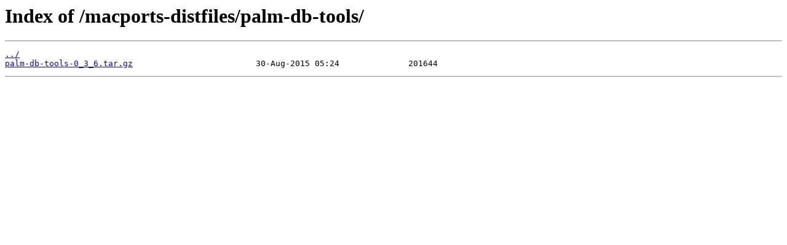

--- FILE ---
content_type: text/html
request_url: https://slackware.mirror.garr.it/macports-distfiles/palm-db-tools/
body_size: 120
content:
<html>
<head><title>Index of /macports-distfiles/palm-db-tools/</title></head>
<body>
<h1>Index of /macports-distfiles/palm-db-tools/</h1><hr><pre><a href="../">../</a>
<a href="palm-db-tools-0_3_6.tar.gz">palm-db-tools-0_3_6.tar.gz</a>                         30-Aug-2015 05:24              201644
</pre><hr></body>
</html>
